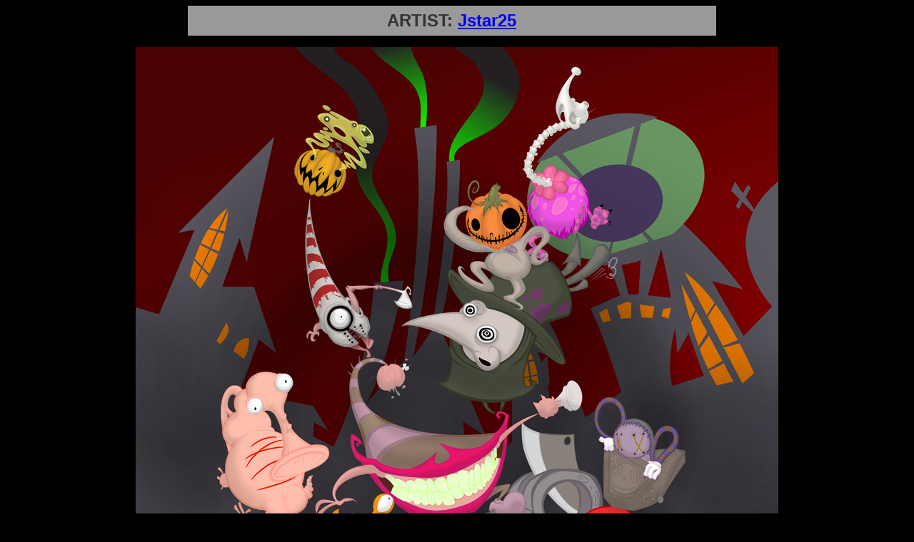

--- FILE ---
content_type: text/html
request_url: https://bogleech.com/mort/jstar25
body_size: 661
content:
<html>
<head>
<title>MORTASHEEN</title>

<meta name="generator" content="Created Using Yahoo! PageBuilder 2.61.90">
</head>
<body bgcolor="#000000" link="#0000FF" vlink="#FF0000" text="#999999"
>

<table border=0 cellspacing=0 cellpadding=0 width=755 align="center">
<tr valign="top" align="left">
	
</tr>
<tr valign="top">
	<td bgcolor="#999999" valign="middle" align="center" colspan=1 rowspan=1 width=740><b><font color="#333333" face="Helvetica" size="+2"><span style="font-size:24">
ARTIST: <a href="https://jstar25.deviantart.com"><b>Jstar25</b></a> <size=15></b></span></font></b><b>
	<td colspan=2 height=42></td>
</tr>

</table>
<p>
<center>
<img src="https://bogleech.com/mort/jstar25-team.jpg">
</p>
<p>

<b>MONSTERS:
<p>

<a href="https://bogleech.com/mortasheen/golgotha.htm"><b>Golgotha</b></a></b></p>

<a href="https://bogleech.com/mortasheen/eledirge.htm"><b>Eledirge</b></a></b></p>

<a href="https://bogleech.com/mortasheen/mayhem.htm"><b>Mayhem</b></a></b></p>

<a href="https://bogleech.com/mortasheen/oubliette.htm"><b>Oubliette</b></a></b></p>

<a href="https://bogleech.com/mortasheen/mumblegogger.htm"><b>Mumblegogger</b></a></b></p>

<a href="https://bogleech.com/mortasheen/jekyllantern.htm"><b>Jekyllantern</b></a></b></p>

<a href="https://bogleech.com/mortasheen/cackle.htm"><b>Cackle</b></a></b></p>

<a href="https://bogleech.com/mortasheen/phasmoria.htm"><b>Phasmoria</b></a></b></p>

<a href="https://bogleech.com/mortasheen/neurosia.htm"><b>Neurosia</b></a></b></p>

<a href="https://bogleech.com/mortasheen/grindrome.htm"><b>Grindrome</b></a></b></p>


<table><td bgcolor="#000000" align="left" colspan=1 rowspan=1 width=500>
<span style="font-size:14"><font color="#999999" face="Helvetica">
<p>
&nbsp;&nbsp;Wickedly stylized, and extremely Halloweeny!
</p>

</body>
</html>
</table>

<p>
<table><td bgcolor="#000000" align="center" colspan=1 rowspan=1 width=500>
<span style="font-size:15"><font color="#306EFF" face="Helvetica">
<a href="https://bogleech.com/mortagallery.html"><b>BACK</b></a>

<p>
<table><td bgcolor="#000000" align="center" colspan=1 rowspan=1 width=500>
<span style="font-size:11"><font color="#999999" face="Helvetica">
</p></align><p>
Contents copyright their original artists. No duplication, reproduction, or reprinting of art allowed. 

</p>